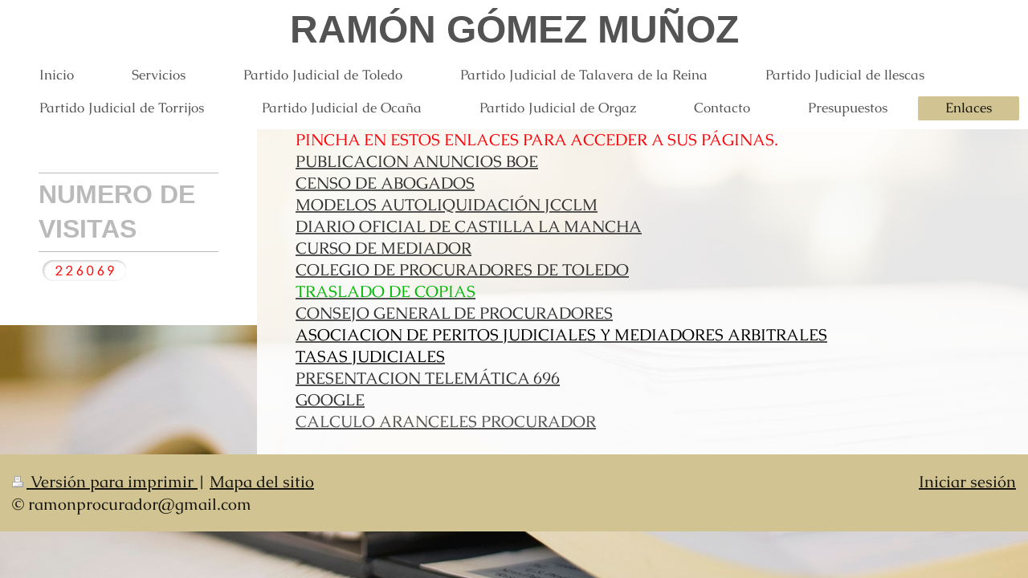

--- FILE ---
content_type: text/html; charset=UTF-8
request_url: https://www.ramongomezprocurador.com/enlaces/
body_size: 4215
content:
<!DOCTYPE html>
<html lang="es"  ><head prefix="og: http://ogp.me/ns# fb: http://ogp.me/ns/fb# business: http://ogp.me/ns/business#">
    <meta http-equiv="Content-Type" content="text/html; charset=utf-8"/>
    <meta name="generator" content="IONOS MyWebsite"/>
        
    <link rel="dns-prefetch" href="//cdn.website-start.de/"/>
    <link rel="dns-prefetch" href="//101.mod.mywebsite-editor.com"/>
    <link rel="dns-prefetch" href="https://101.sb.mywebsite-editor.com/"/>
    <link rel="shortcut icon" href="//cdn.website-start.de/favicon.ico"/>
        <title>Procurador de Illescas y Toledo</title>
    
    <style type="text/css">@media screen and (min-device-width: 1024px) {
            .mediumScreenDisabled { display:block }
            .smallScreenDisabled { display:block }
        }
        @media screen and (max-device-width: 1024px) { .mediumScreenDisabled { display:none } }
        @media screen and (max-device-width: 568px) { .smallScreenDisabled { display:none } }
                @media screen and (min-width: 1024px) {
            .mobilepreview .mediumScreenDisabled { display:block }
            .mobilepreview .smallScreenDisabled { display:block }
        }
        @media screen and (max-width: 1024px) { .mobilepreview .mediumScreenDisabled { display:none } }
        @media screen and (max-width: 568px) { .mobilepreview .smallScreenDisabled { display:none } }</style>
    <meta name="viewport" content="width=1025"/>

<meta name="format-detection" content="telephone=no"/>
        <meta name="keywords" content="Procurador, Illescas, Toledo Torrijos"/>
            <meta name="description" content="Partido judicial de Toledo, Illescas y Torrijos."/>
            <meta name="robots" content="index,follow"/>
        <link href="//cdn.website-start.de/templates/2134/style.css?1763478093678" rel="stylesheet" type="text/css"/>
    <link href="https://www.ramongomezprocurador.com/s/style/theming.css?1751449448" rel="stylesheet" type="text/css"/>
    <link href="//cdn.website-start.de/app/cdn/min/group/web.css?1763478093678" rel="stylesheet" type="text/css"/>
<link href="//cdn.website-start.de/app/cdn/min/moduleserver/css/es_ES/common,counter,shoppingbasket?1763478093678" rel="stylesheet" type="text/css"/>
    <link href="//cdn.website-start.de/app/cdn/min/group/mobilenavigation.css?1763478093678" rel="stylesheet" type="text/css"/>
    <link href="https://101.sb.mywebsite-editor.com/app/logstate2-css.php?site=949506116&amp;t=1768805101" rel="stylesheet" type="text/css"/>

<script type="text/javascript">
    /* <![CDATA[ */
var stagingMode = '';
    /* ]]> */
</script>
<script src="https://101.sb.mywebsite-editor.com/app/logstate-js.php?site=949506116&amp;t=1768805101"></script>

    <link href="//cdn.website-start.de/templates/2134/print.css?1763478093678" rel="stylesheet" media="print" type="text/css"/>
    <script type="text/javascript">
    /* <![CDATA[ */
    var systemurl = 'https://101.sb.mywebsite-editor.com/';
    var webPath = '/';
    var proxyName = '';
    var webServerName = 'www.ramongomezprocurador.com';
    var sslServerUrl = 'https://www.ramongomezprocurador.com';
    var nonSslServerUrl = 'http://www.ramongomezprocurador.com';
    var webserverProtocol = 'http://';
    var nghScriptsUrlPrefix = '//101.mod.mywebsite-editor.com';
    var sessionNamespace = 'DIY_SB';
    var jimdoData = {
        cdnUrl:  '//cdn.website-start.de/',
        messages: {
            lightBox: {
    image : 'Imagen',
    of: 'de'
}

        },
        isTrial: 0,
        pageId: 661811    };
    var script_basisID = "949506116";

    diy = window.diy || {};
    diy.web = diy.web || {};

        diy.web.jsBaseUrl = "//cdn.website-start.de/s/build/";

    diy.context = diy.context || {};
    diy.context.type = diy.context.type || 'web';
    /* ]]> */
</script>

<script type="text/javascript" src="//cdn.website-start.de/app/cdn/min/group/web.js?1763478093678" crossorigin="anonymous"></script><script type="text/javascript" src="//cdn.website-start.de/s/build/web.bundle.js?1763478093678" crossorigin="anonymous"></script><script type="text/javascript" src="//cdn.website-start.de/app/cdn/min/group/mobilenavigation.js?1763478093678" crossorigin="anonymous"></script><script src="//cdn.website-start.de/app/cdn/min/moduleserver/js/es_ES/common,counter,shoppingbasket?1763478093678"></script>
<script type="text/javascript" src="https://cdn.website-start.de/proxy/apps/static/resource/dependencies/"></script><script type="text/javascript">
                    if (typeof require !== 'undefined') {
                        require.config({
                            waitSeconds : 10,
                            baseUrl : 'https://cdn.website-start.de/proxy/apps/static/js/'
                        });
                    }
                </script><script type="text/javascript" src="//cdn.website-start.de/app/cdn/min/group/pfcsupport.js?1763478093678" crossorigin="anonymous"></script>    <meta property="og:type" content="business.business"/>
    <meta property="og:url" content="https://www.ramongomezprocurador.com/enlaces/"/>
    <meta property="og:title" content="Procurador de Illescas y Toledo"/>
            <meta property="og:description" content="Partido judicial de Toledo, Illescas y Torrijos."/>
                <meta property="og:image" content="https://www.ramongomezprocurador.com/s/img/emotionheader.gif"/>
        <meta property="business:contact_data:country_name" content="España"/>
    
    
    
    
    
    
    
    
<meta property="business:hours:day" content="MONDAY"/><meta property="business:hours:start" content="08:00"/><meta property="business:hours:end" content="19:00"/><meta property="business:hours:day" content="TUESDAY"/><meta property="business:hours:start" content="08:00"/><meta property="business:hours:end" content="19:00"/><meta property="business:hours:day" content="WEDNESDAY"/><meta property="business:hours:start" content="08:00"/><meta property="business:hours:end" content="19:00"/><meta property="business:hours:day" content="THURSDAY"/><meta property="business:hours:start" content="08:00"/><meta property="business:hours:end" content="19:00"/><meta property="business:hours:day" content="FRIDAY"/><meta property="business:hours:start" content="08:00"/><meta property="business:hours:end" content="19:00"/></head>


<body class="body diyBgActive  cc-pagemode-default diyfeSidebarLeft diy-layout-fullWidth diy-market-es_ES" data-pageid="661811" id="page-661811">
    
    <div class="diyw">
        <div class="diyweb">
<div class="diywebGutter">
<div class="diywebHeader diyfeCA diyfeCA2">

<div class="diywebHeader-item diywebMobileNavigation">

<nav id="diyfeMobileNav" class="diyfeCA diyfeCA2" role="navigation">
    <a title="Abrir/cerrar la navegación">Abrir/cerrar la navegación</a>
    <ul class="mainNav1"><li class=" hasSubNavigation"><a data-page-id="574906" href="https://www.ramongomezprocurador.com/" class=" level_1"><span>Inicio</span></a></li><li class=" hasSubNavigation"><a data-page-id="574907" href="https://www.ramongomezprocurador.com/servicios/" class=" level_1"><span>Servicios</span></a></li><li class=" hasSubNavigation"><a data-page-id="574913" href="https://www.ramongomezprocurador.com/partido-judicial-de-toledo/" class=" level_1"><span>Partido Judicial de Toledo</span></a></li><li class=" hasSubNavigation"><a data-page-id="2051872" href="https://www.ramongomezprocurador.com/partido-judicial-de-talavera-de-la-reina/" class=" level_1"><span>Partido Judicial de Talavera de la Reina</span></a></li><li class=" hasSubNavigation"><a data-page-id="574912" href="https://www.ramongomezprocurador.com/partido-judicial-de-llescas/" class=" level_1"><span>Partido Judicial de llescas</span></a></li><li class=" hasSubNavigation"><a data-page-id="1975912" href="https://www.ramongomezprocurador.com/partido-judicial-de-torrijos/" class=" level_1"><span>Partido Judicial de Torrijos</span></a></li><li class=" hasSubNavigation"><a data-page-id="2051871" href="https://www.ramongomezprocurador.com/partido-judicial-de-ocaña/" class=" level_1"><span>Partido Judicial de Ocaña</span></a></li><li class=" hasSubNavigation"><a data-page-id="2051873" href="https://www.ramongomezprocurador.com/partido-judicial-de-orgaz/" class=" level_1"><span>Partido Judicial de Orgaz</span></a></li><li class=" hasSubNavigation"><a data-page-id="574914" href="https://www.ramongomezprocurador.com/contacto/" class=" level_1"><span>Contacto</span></a></li><li class=" hasSubNavigation"><a data-page-id="574916" href="https://www.ramongomezprocurador.com/presupuestos/" class=" level_1"><span>Presupuestos</span></a></li><li class="current hasSubNavigation"><a data-page-id="661811" href="https://www.ramongomezprocurador.com/enlaces/" class="current level_1"><span>Enlaces</span></a></li></ul></nav>
</div>
<div class="diywebHeader-item diywebLogoArea">

    <style type="text/css" media="all">
        /* <![CDATA[ */
                .diyw #website-logo {
            text-align: center !important;
                        padding: 9px 0;
                    }
        
        
        .diyw #website-logo p.website-logo-text,
        .diyw #website-logo p.website-logo-text a.website-logo-text {
            text-align: center !important;
            font-family: Arial, Helvetica, sans-serif !important;
            font-size: 48px !important;
            font-style: normal !important;
            font-weight: bold !important;
        }
        
                /* ]]> */
    </style>

    <div id="website-logo">
    
                    <p class="website-logo-text "><a href="https://www.ramongomezprocurador.com/" class="website-logo-text">RAMÓN GÓMEZ MUÑOZ</a>
            </p>
            </div>


</div>

<div class="diywebHeader-item diywebDesktopNavigation">
<div class="diywebMainNavigation">
<div class="webnavigation"><ul id="mainNav1" class="mainNav1"><li class="navTopItemGroup_1"><a data-page-id="574906" href="https://www.ramongomezprocurador.com/" class="level_1"><span>Inicio</span></a></li><li class="navTopItemGroup_2"><a data-page-id="574907" href="https://www.ramongomezprocurador.com/servicios/" class="level_1"><span>Servicios</span></a></li><li class="navTopItemGroup_3"><a data-page-id="574913" href="https://www.ramongomezprocurador.com/partido-judicial-de-toledo/" class="level_1"><span>Partido Judicial de Toledo</span></a></li><li class="navTopItemGroup_4"><a data-page-id="2051872" href="https://www.ramongomezprocurador.com/partido-judicial-de-talavera-de-la-reina/" class="level_1"><span>Partido Judicial de Talavera de la Reina</span></a></li><li class="navTopItemGroup_5"><a data-page-id="574912" href="https://www.ramongomezprocurador.com/partido-judicial-de-llescas/" class="level_1"><span>Partido Judicial de llescas</span></a></li><li class="navTopItemGroup_6"><a data-page-id="1975912" href="https://www.ramongomezprocurador.com/partido-judicial-de-torrijos/" class="level_1"><span>Partido Judicial de Torrijos</span></a></li><li class="navTopItemGroup_7"><a data-page-id="2051871" href="https://www.ramongomezprocurador.com/partido-judicial-de-ocaña/" class="level_1"><span>Partido Judicial de Ocaña</span></a></li><li class="navTopItemGroup_8"><a data-page-id="2051873" href="https://www.ramongomezprocurador.com/partido-judicial-de-orgaz/" class="level_1"><span>Partido Judicial de Orgaz</span></a></li><li class="navTopItemGroup_9"><a data-page-id="574914" href="https://www.ramongomezprocurador.com/contacto/" class="level_1"><span>Contacto</span></a></li><li class="navTopItemGroup_10"><a data-page-id="574916" href="https://www.ramongomezprocurador.com/presupuestos/" class="level_1"><span>Presupuestos</span></a></li><li class="navTopItemGroup_11"><a data-page-id="661811" href="https://www.ramongomezprocurador.com/enlaces/" class="current level_1"><span>Enlaces</span></a></li></ul></div>
<div class="webnavigation"></div>
<div class="webnavigation"></div>
</div>
</div>
</div>
</div>

<div class="diywebContent">
<div class="diywebGutter">
<div class="diywebMain">
<div class="diyfeCA diyfeCA1">

        <div id="content_area">
        	<div id="content_start"></div>
        	
        
        <div id="matrix_674883" class="sortable-matrix" data-matrixId="674883"><div class="n module-type-text diyfeLiveArea "> <p><span style="color: #fd040a;">PINCHA EN ESTOS ENLACES PARA ACCEDER A SUS PÁGINAS. </span></p>
<p><span style="color: #333333;"><a href="https://extranet.boe.es/anuncios/" target="_blank"><span style="color: #333333;">PUBLICACION ANUNCIOS BOE</span></a></span></p>
<p><span style="color: #333333;"><a href="https://www.redabogacia.org/censossl/printLogonCenso.do" target="_blank"><span style="color: #333333;">CENSO DE ABOGADOS</span></a></span></p>
<p><span style="color: #333333;"><a href="http://pagina.jccm.es/tributos/central.php" target="_blank"><span style="color: #333333;">MODELOS AUTOLIQUIDACIÓN JCCLM</span></a></span></p>
<p><span style="color: #333333;"><a href="http://docm.jccm.es/portaldocm/accederPublicador.do" target="_blank"><span style="color: #333333;">DIARIO OFICIAL DE CASTILLA LA MANCHA</span></a></span></p>
<p><span style="color: #333333;"><a href="http://www.aranzadiformacion.es/login/index.php" target="_blank"><span style="color: #333333;">CURSO DE MEDIADOR</span></a></span></p>
<p><span style="color: #333333;"><a href="http://www.icptoledo.com/" target="_blank"><span style="color: #333333;">COLEGIO DE PROCURADORES DE TOLEDO</span></a></span></p>
<p><span style="color: #02b804;"><a href="https://www.procuradores.es/" target="_blank"><span style="color: #02b804;">TRASLADO DE COPIAS</span></a></span></p>
<p><span style="color: #333333;"><a href="http://www.cgpe.net/" target="_blank"><span style="color: #333333;">CONSEJO GENERAL DE PROCURADORES</span></a></span></p>
<p><span style="color: #000000;"><a href="http://www.aepjma.com" target="_blank"><span style="color: #000000;">ASOCIACION DE PERITOS JUDICIALES Y MEDIADORES ARBITRALES﻿</span></a></span></p>
<p><span style="color: #000000;"><a href="http://www.jurisoft.es/herramientas/tasas.aspx" target="_blank"><span style="color: #000000;">TASAS JUDICIALES</span></a></span></p>
<p><span style="color: #333333;"><a href="https://www.agenciatributaria.gob.es/AEAT.sede/tramitacion/GC07.shtml" target="_blank"><span style="color: #333333;">PRESENTACION TELEMÁTICA
696﻿</span></a></span></p>
<p><span style="color: #333333;"><a href="https://www.google.es/" target="_blank"><span style="color: #333333;">GOOGLE</span></a></span></p>
<p><span style="color: #333333;"><a href="http://www.jurisoft.es/aranceles/principal.aspx?idcole=-1" target="_blank">CALCULO ARANCELES PROCURADOR﻿</a></span></p>
<p> </p> </div></div>
        
        
        </div>
</div>
</div>
<div class="diywebSecondary diyfeCA diyfeCA3">
<div class="diywebGutter">
<div id="matrix_587613" class="sortable-matrix" data-matrixId="587613"><div class="n module-type-hr diyfeLiveArea "> <div style="padding: 0px 0px">
    <div class="hr"></div>
</div>
 </div><div class="n module-type-text diyfeLiveArea "> <h1>NUMERO DE VISITAS</h1> </div><div class="n module-type-hr diyfeLiveArea "> <div style="padding: 0px 0px">
    <div class="hr"></div>
</div>
 </div><div class="n module-type-remoteModule-counter diyfeLiveArea ">             <div id="modul_3318119_content"><div id="NGH3318119_" class="counter apsinth-clear">
		<div class="ngh-counter ngh-counter-skin-00new_counter04b" style="border:5px solid #ffffff;height:26px"><div class="char" style="width:14px;height:26px"></div><div class="char" style="background-position:-24px 0px;width:13px;height:26px"></div><div class="char" style="background-position:-24px 0px;width:13px;height:26px"></div><div class="char" style="background-position:-76px 0px;width:13px;height:26px"></div><div class="char" style="background-position:-128px 0px;width:13px;height:26px"></div><div class="char" style="background-position:-76px 0px;width:13px;height:26px"></div><div class="char" style="background-position:-115px 0px;width:13px;height:26px"></div><div class="char" style="background-position:-220px 0px;width:12px;height:26px"></div></div>		<div class="apsinth-clear"></div>
</div>
</div><script>/* <![CDATA[ */var __NGHModuleInstanceData3318119 = __NGHModuleInstanceData3318119 || {};__NGHModuleInstanceData3318119.server = 'http://101.mod.mywebsite-editor.com';__NGHModuleInstanceData3318119.data_web = {"content":226069};var m = mm[3318119] = new Counter(3318119,4912,'counter');if (m.initView_main != null) m.initView_main();/* ]]> */</script>
         </div></div>
</div>

</div>
</div>
</div>


<div class="diywebGutter">
<div class="diywebFooter diyfeCA diyfeCA4">
<div class="diywebGutter">
<div id="contentfooter">
    <div class="leftrow">
                        <a rel="nofollow" href="javascript:window.print();">
                    <img class="inline" height="14" width="18" src="//cdn.website-start.de/s/img/cc/printer.gif" alt=""/>
                    Versión para imprimir                </a> <span class="footer-separator">|</span>
                <a href="https://www.ramongomezprocurador.com/sitemap/">Mapa del sitio</a>
                        <br/> © ramonprocurador@gmail.com
            </div>
    <script type="text/javascript">
        window.diy.ux.Captcha.locales = {
            generateNewCode: 'Generar nuevo código',
            enterCode: 'Introduce el código.'
        };
        window.diy.ux.Cap2.locales = {
            generateNewCode: 'Generar nuevo código',
            enterCode: 'Introduce el código.'
        };
    </script>
    <div class="rightrow">
                    <span class="loggedout">
                <a rel="nofollow" id="login" href="https://login.1and1-editor.com/949506116/www.ramongomezprocurador.com/es?pageId=661811">
                    Iniciar sesión                </a>
            </span>
                
                <span class="loggedin">
            <a rel="nofollow" id="logout" href="https://101.sb.mywebsite-editor.com/app/cms/logout.php">Cerrar sesión</a> <span class="footer-separator">|</span>
            <a rel="nofollow" id="edit" href="https://101.sb.mywebsite-editor.com/app/949506116/661811/">Editar página</a>
        </span>
    </div>
</div>
            <div id="loginbox" class="hidden">
                <script type="text/javascript">
                    /* <![CDATA[ */
                    function forgotpw_popup() {
                        var url = 'https://contrasena.1and1.es/xml/request/RequestStart';
                        fenster = window.open(url, "fenster1", "width=600,height=400,status=yes,scrollbars=yes,resizable=yes");
                        // IE8 doesn't return the window reference instantly or at all.
                        // It may appear the call failed and fenster is null
                        if (fenster && fenster.focus) {
                            fenster.focus();
                        }
                    }
                    /* ]]> */
                </script>
                                <img class="logo" src="//cdn.website-start.de/s/img/logo.gif" alt="IONOS" title="IONOS"/>

                <div id="loginboxOuter"></div>
            </div>
        

</div>
</div>
</div>
</div>
    </div>

    
    </body>


<!-- rendered at Mon, 05 Jan 2026 17:29:23 +0100 -->
</html>
